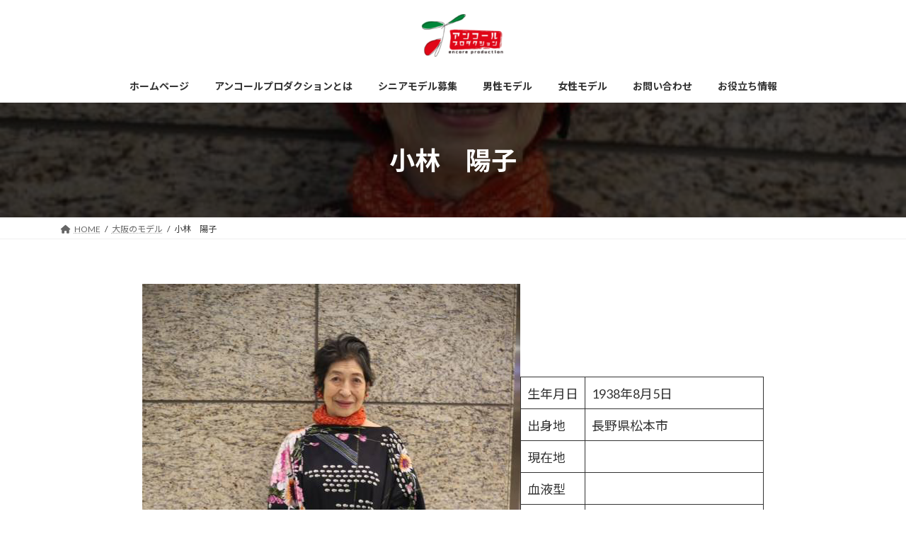

--- FILE ---
content_type: text/html; charset=UTF-8
request_url: https://encore100.com/yoko_kobayashi/
body_size: 18972
content:
<!DOCTYPE html>
<html lang="ja">
<head>
<meta charset="utf-8">
<meta http-equiv="X-UA-Compatible" content="IE=edge">
<meta name="viewport" content="width=device-width, initial-scale=1">

<title>小林　陽子 | アンコールプロダクション</title>
<meta name='robots' content='max-image-preview:large' />
<link rel='dns-prefetch' href='//www.googletagmanager.com' />
<link rel="alternate" type="application/rss+xml" title="アンコールプロダクション &raquo; フィード" href="https://encore100.com/feed/" />
<link rel="alternate" type="application/rss+xml" title="アンコールプロダクション &raquo; コメントフィード" href="https://encore100.com/comments/feed/" />
<link rel="alternate" type="application/rss+xml" title="アンコールプロダクション &raquo; 小林　陽子 のコメントのフィード" href="https://encore100.com/yoko_kobayashi/feed/" />
<meta name="description" content="生年月日1938年8月5日出身地長野県松本市現在地血液型身長147㎝サイズ靴サイズ24cm趣味映画鑑賞、立体バラ折り、歌特技資格ブログSNS生年月日1938年8月5日出身地長野県松本市現在地血液型身長147㎝サイズ靴サイズ24cm趣味映画鑑賞、立体バラ折り、歌特技資格ブログSNS活動・出演歴○○放送番組名番組名CM会社" /><script type="text/javascript">
window._wpemojiSettings = {"baseUrl":"https:\/\/s.w.org\/images\/core\/emoji\/14.0.0\/72x72\/","ext":".png","svgUrl":"https:\/\/s.w.org\/images\/core\/emoji\/14.0.0\/svg\/","svgExt":".svg","source":{"concatemoji":"https:\/\/encore100.com\/wp-includes\/js\/wp-emoji-release.min.js?ver=6.3.7"}};
/*! This file is auto-generated */
!function(i,n){var o,s,e;function c(e){try{var t={supportTests:e,timestamp:(new Date).valueOf()};sessionStorage.setItem(o,JSON.stringify(t))}catch(e){}}function p(e,t,n){e.clearRect(0,0,e.canvas.width,e.canvas.height),e.fillText(t,0,0);var t=new Uint32Array(e.getImageData(0,0,e.canvas.width,e.canvas.height).data),r=(e.clearRect(0,0,e.canvas.width,e.canvas.height),e.fillText(n,0,0),new Uint32Array(e.getImageData(0,0,e.canvas.width,e.canvas.height).data));return t.every(function(e,t){return e===r[t]})}function u(e,t,n){switch(t){case"flag":return n(e,"\ud83c\udff3\ufe0f\u200d\u26a7\ufe0f","\ud83c\udff3\ufe0f\u200b\u26a7\ufe0f")?!1:!n(e,"\ud83c\uddfa\ud83c\uddf3","\ud83c\uddfa\u200b\ud83c\uddf3")&&!n(e,"\ud83c\udff4\udb40\udc67\udb40\udc62\udb40\udc65\udb40\udc6e\udb40\udc67\udb40\udc7f","\ud83c\udff4\u200b\udb40\udc67\u200b\udb40\udc62\u200b\udb40\udc65\u200b\udb40\udc6e\u200b\udb40\udc67\u200b\udb40\udc7f");case"emoji":return!n(e,"\ud83e\udef1\ud83c\udffb\u200d\ud83e\udef2\ud83c\udfff","\ud83e\udef1\ud83c\udffb\u200b\ud83e\udef2\ud83c\udfff")}return!1}function f(e,t,n){var r="undefined"!=typeof WorkerGlobalScope&&self instanceof WorkerGlobalScope?new OffscreenCanvas(300,150):i.createElement("canvas"),a=r.getContext("2d",{willReadFrequently:!0}),o=(a.textBaseline="top",a.font="600 32px Arial",{});return e.forEach(function(e){o[e]=t(a,e,n)}),o}function t(e){var t=i.createElement("script");t.src=e,t.defer=!0,i.head.appendChild(t)}"undefined"!=typeof Promise&&(o="wpEmojiSettingsSupports",s=["flag","emoji"],n.supports={everything:!0,everythingExceptFlag:!0},e=new Promise(function(e){i.addEventListener("DOMContentLoaded",e,{once:!0})}),new Promise(function(t){var n=function(){try{var e=JSON.parse(sessionStorage.getItem(o));if("object"==typeof e&&"number"==typeof e.timestamp&&(new Date).valueOf()<e.timestamp+604800&&"object"==typeof e.supportTests)return e.supportTests}catch(e){}return null}();if(!n){if("undefined"!=typeof Worker&&"undefined"!=typeof OffscreenCanvas&&"undefined"!=typeof URL&&URL.createObjectURL&&"undefined"!=typeof Blob)try{var e="postMessage("+f.toString()+"("+[JSON.stringify(s),u.toString(),p.toString()].join(",")+"));",r=new Blob([e],{type:"text/javascript"}),a=new Worker(URL.createObjectURL(r),{name:"wpTestEmojiSupports"});return void(a.onmessage=function(e){c(n=e.data),a.terminate(),t(n)})}catch(e){}c(n=f(s,u,p))}t(n)}).then(function(e){for(var t in e)n.supports[t]=e[t],n.supports.everything=n.supports.everything&&n.supports[t],"flag"!==t&&(n.supports.everythingExceptFlag=n.supports.everythingExceptFlag&&n.supports[t]);n.supports.everythingExceptFlag=n.supports.everythingExceptFlag&&!n.supports.flag,n.DOMReady=!1,n.readyCallback=function(){n.DOMReady=!0}}).then(function(){return e}).then(function(){var e;n.supports.everything||(n.readyCallback(),(e=n.source||{}).concatemoji?t(e.concatemoji):e.wpemoji&&e.twemoji&&(t(e.twemoji),t(e.wpemoji)))}))}((window,document),window._wpemojiSettings);
</script>
<style type="text/css">
img.wp-smiley,
img.emoji {
	display: inline !important;
	border: none !important;
	box-shadow: none !important;
	height: 1em !important;
	width: 1em !important;
	margin: 0 0.07em !important;
	vertical-align: -0.1em !important;
	background: none !important;
	padding: 0 !important;
}
</style>
	<link rel='stylesheet' id='vkExUnit_common_style-css' href='https://encore100.com/wp-content/plugins/vk-all-in-one-expansion-unit/assets/css/vkExUnit_style.css?ver=9.97.1.1' type='text/css' media='all' />
<style id='vkExUnit_common_style-inline-css' type='text/css'>
.veu_promotion-alert__content--text { border: 1px solid rgba(0,0,0,0.125); padding: 0.5em 1em; border-radius: var(--vk-size-radius); margin-bottom: var(--vk-margin-block-bottom); font-size: 0.875rem; } /* Alert Content部分に段落タグを入れた場合に最後の段落の余白を0にする */ .veu_promotion-alert__content--text p:last-of-type{ margin-bottom:0; margin-top: 0; }
:root {--ver_page_top_button_url:url(https://encore100.com/wp-content/plugins/vk-all-in-one-expansion-unit/assets/images/to-top-btn-icon.svg);}@font-face {font-weight: normal;font-style: normal;font-family: "vk_sns";src: url("https://encore100.com/wp-content/plugins/vk-all-in-one-expansion-unit/inc/sns/icons/fonts/vk_sns.eot?-bq20cj");src: url("https://encore100.com/wp-content/plugins/vk-all-in-one-expansion-unit/inc/sns/icons/fonts/vk_sns.eot?#iefix-bq20cj") format("embedded-opentype"),url("https://encore100.com/wp-content/plugins/vk-all-in-one-expansion-unit/inc/sns/icons/fonts/vk_sns.woff?-bq20cj") format("woff"),url("https://encore100.com/wp-content/plugins/vk-all-in-one-expansion-unit/inc/sns/icons/fonts/vk_sns.ttf?-bq20cj") format("truetype"),url("https://encore100.com/wp-content/plugins/vk-all-in-one-expansion-unit/inc/sns/icons/fonts/vk_sns.svg?-bq20cj#vk_sns") format("svg");}
</style>
<link rel='stylesheet' id='wp-block-library-css' href='https://encore100.com/wp-includes/css/dist/block-library/style.min.css?ver=6.3.7' type='text/css' media='all' />
<style id='wp-block-library-inline-css' type='text/css'>
.vk-cols--reverse{flex-direction:row-reverse}.vk-cols--hasbtn{margin-bottom:0}.vk-cols--hasbtn>.row>.vk_gridColumn_item,.vk-cols--hasbtn>.wp-block-column{position:relative;padding-bottom:3em}.vk-cols--hasbtn>.row>.vk_gridColumn_item>.wp-block-buttons,.vk-cols--hasbtn>.row>.vk_gridColumn_item>.vk_button,.vk-cols--hasbtn>.wp-block-column>.wp-block-buttons,.vk-cols--hasbtn>.wp-block-column>.vk_button{position:absolute;bottom:0;width:100%}.vk-cols--fit.wp-block-columns{gap:0}.vk-cols--fit.wp-block-columns,.vk-cols--fit.wp-block-columns:not(.is-not-stacked-on-mobile){margin-top:0;margin-bottom:0;justify-content:space-between}.vk-cols--fit.wp-block-columns>.wp-block-column *:last-child,.vk-cols--fit.wp-block-columns:not(.is-not-stacked-on-mobile)>.wp-block-column *:last-child{margin-bottom:0}.vk-cols--fit.wp-block-columns>.wp-block-column>.wp-block-cover,.vk-cols--fit.wp-block-columns:not(.is-not-stacked-on-mobile)>.wp-block-column>.wp-block-cover{margin-top:0}.vk-cols--fit.wp-block-columns.has-background,.vk-cols--fit.wp-block-columns:not(.is-not-stacked-on-mobile).has-background{padding:0}@media(max-width: 599px){.vk-cols--fit.wp-block-columns:not(.has-background)>.wp-block-column:not(.has-background),.vk-cols--fit.wp-block-columns:not(.is-not-stacked-on-mobile):not(.has-background)>.wp-block-column:not(.has-background){padding-left:0 !important;padding-right:0 !important}}@media(min-width: 782px){.vk-cols--fit.wp-block-columns .block-editor-block-list__block.wp-block-column:not(:first-child),.vk-cols--fit.wp-block-columns>.wp-block-column:not(:first-child),.vk-cols--fit.wp-block-columns:not(.is-not-stacked-on-mobile) .block-editor-block-list__block.wp-block-column:not(:first-child),.vk-cols--fit.wp-block-columns:not(.is-not-stacked-on-mobile)>.wp-block-column:not(:first-child){margin-left:0}}@media(min-width: 600px)and (max-width: 781px){.vk-cols--fit.wp-block-columns .wp-block-column:nth-child(2n),.vk-cols--fit.wp-block-columns:not(.is-not-stacked-on-mobile) .wp-block-column:nth-child(2n){margin-left:0}.vk-cols--fit.wp-block-columns .wp-block-column:not(:only-child),.vk-cols--fit.wp-block-columns:not(.is-not-stacked-on-mobile) .wp-block-column:not(:only-child){flex-basis:50% !important}}.vk-cols--fit--gap1.wp-block-columns{gap:1px}@media(min-width: 600px)and (max-width: 781px){.vk-cols--fit--gap1.wp-block-columns .wp-block-column:not(:only-child){flex-basis:calc(50% - 1px) !important}}.vk-cols--fit.vk-cols--grid>.block-editor-block-list__block,.vk-cols--fit.vk-cols--grid>.wp-block-column,.vk-cols--fit.vk-cols--grid:not(.is-not-stacked-on-mobile)>.block-editor-block-list__block,.vk-cols--fit.vk-cols--grid:not(.is-not-stacked-on-mobile)>.wp-block-column{flex-basis:50%;box-sizing:border-box}@media(max-width: 599px){.vk-cols--fit.vk-cols--grid.vk-cols--grid--alignfull>.wp-block-column:nth-child(2)>.wp-block-cover,.vk-cols--fit.vk-cols--grid:not(.is-not-stacked-on-mobile).vk-cols--grid--alignfull>.wp-block-column:nth-child(2)>.wp-block-cover{width:100vw;margin-right:calc((100% - 100vw)/2);margin-left:calc((100% - 100vw)/2)}}@media(min-width: 600px){.vk-cols--fit.vk-cols--grid.vk-cols--grid--alignfull>.wp-block-column:nth-child(2)>.wp-block-cover,.vk-cols--fit.vk-cols--grid:not(.is-not-stacked-on-mobile).vk-cols--grid--alignfull>.wp-block-column:nth-child(2)>.wp-block-cover{margin-right:calc(100% - 50vw);width:50vw}}@media(min-width: 600px){.vk-cols--fit.vk-cols--grid.vk-cols--grid--alignfull.vk-cols--reverse>.wp-block-column,.vk-cols--fit.vk-cols--grid:not(.is-not-stacked-on-mobile).vk-cols--grid--alignfull.vk-cols--reverse>.wp-block-column{margin-left:0;margin-right:0}.vk-cols--fit.vk-cols--grid.vk-cols--grid--alignfull.vk-cols--reverse>.wp-block-column:nth-child(2)>.wp-block-cover,.vk-cols--fit.vk-cols--grid:not(.is-not-stacked-on-mobile).vk-cols--grid--alignfull.vk-cols--reverse>.wp-block-column:nth-child(2)>.wp-block-cover{margin-left:calc(100% - 50vw)}}.vk-cols--menu h2,.vk-cols--menu h3,.vk-cols--menu h4,.vk-cols--menu h5{margin-bottom:.2em;text-shadow:#000 0 0 10px}.vk-cols--menu h2:first-child,.vk-cols--menu h3:first-child,.vk-cols--menu h4:first-child,.vk-cols--menu h5:first-child{margin-top:0}.vk-cols--menu p{margin-bottom:1rem;text-shadow:#000 0 0 10px}.vk-cols--menu .wp-block-cover__inner-container:last-child{margin-bottom:0}.vk-cols--fitbnrs .wp-block-column .wp-block-cover:hover img{filter:unset}.vk-cols--fitbnrs .wp-block-column .wp-block-cover:hover{background-color:unset}.vk-cols--fitbnrs .wp-block-column .wp-block-cover:hover .wp-block-cover__image-background{filter:unset !important}.vk-cols--fitbnrs .wp-block-cover__inner-container{position:absolute;height:100%;width:100%}.vk-cols--fitbnrs .vk_button{height:100%;margin:0}.vk-cols--fitbnrs .vk_button .vk_button_btn,.vk-cols--fitbnrs .vk_button .btn{height:100%;width:100%;border:none;box-shadow:none;background-color:unset !important;transition:unset}.vk-cols--fitbnrs .vk_button .vk_button_btn:hover,.vk-cols--fitbnrs .vk_button .btn:hover{transition:unset}.vk-cols--fitbnrs .vk_button .vk_button_btn:after,.vk-cols--fitbnrs .vk_button .btn:after{border:none}.vk-cols--fitbnrs .vk_button .vk_button_link_txt{width:100%;position:absolute;top:50%;left:50%;transform:translateY(-50%) translateX(-50%);font-size:2rem;text-shadow:#000 0 0 10px}.vk-cols--fitbnrs .vk_button .vk_button_link_subCaption{width:100%;position:absolute;top:calc(50% + 2.2em);left:50%;transform:translateY(-50%) translateX(-50%);text-shadow:#000 0 0 10px}@media(min-width: 992px){.vk-cols--media.wp-block-columns{gap:3rem}}.vk-fit-map figure{margin-bottom:0}.vk-fit-map iframe{position:relative;margin-bottom:0;display:block;max-height:400px;width:100vw}.vk-fit-map:is(.alignfull,.alignwide) div{max-width:100%}.vk-table--th--width25 :where(tr>*:first-child){width:25%}.vk-table--th--width30 :where(tr>*:first-child){width:30%}.vk-table--th--width35 :where(tr>*:first-child){width:35%}.vk-table--th--width40 :where(tr>*:first-child){width:40%}.vk-table--th--bg-bright :where(tr>*:first-child){background-color:var(--wp--preset--color--bg-secondary, rgba(0, 0, 0, 0.05))}@media(max-width: 599px){.vk-table--mobile-block :is(th,td){width:100%;display:block}.vk-table--mobile-block.wp-block-table table :is(th,td){border-top:none}}.vk-table--width--th25 :where(tr>*:first-child){width:25%}.vk-table--width--th30 :where(tr>*:first-child){width:30%}.vk-table--width--th35 :where(tr>*:first-child){width:35%}.vk-table--width--th40 :where(tr>*:first-child){width:40%}.no-margin{margin:0}@media(max-width: 599px){.wp-block-image.vk-aligncenter--mobile>.alignright{float:none;margin-left:auto;margin-right:auto}.vk-no-padding-horizontal--mobile{padding-left:0 !important;padding-right:0 !important}}
/* VK Color Palettes */:root{ --wp--preset--color--vk-color-primary:#008639}/* --vk-color-primary is deprecated. */:root{ --vk-color-primary: var(--wp--preset--color--vk-color-primary);}:root{ --wp--preset--color--vk-color-primary-dark:#006b2d}/* --vk-color-primary-dark is deprecated. */:root{ --vk-color-primary-dark: var(--wp--preset--color--vk-color-primary-dark);}:root{ --wp--preset--color--vk-color-primary-vivid:#00933e}/* --vk-color-primary-vivid is deprecated. */:root{ --vk-color-primary-vivid: var(--wp--preset--color--vk-color-primary-vivid);}
</style>
<style id='classic-theme-styles-inline-css' type='text/css'>
/*! This file is auto-generated */
.wp-block-button__link{color:#fff;background-color:#32373c;border-radius:9999px;box-shadow:none;text-decoration:none;padding:calc(.667em + 2px) calc(1.333em + 2px);font-size:1.125em}.wp-block-file__button{background:#32373c;color:#fff;text-decoration:none}
</style>
<style id='global-styles-inline-css' type='text/css'>
body{--wp--preset--color--black: #000000;--wp--preset--color--cyan-bluish-gray: #abb8c3;--wp--preset--color--white: #ffffff;--wp--preset--color--pale-pink: #f78da7;--wp--preset--color--vivid-red: #cf2e2e;--wp--preset--color--luminous-vivid-orange: #ff6900;--wp--preset--color--luminous-vivid-amber: #fcb900;--wp--preset--color--light-green-cyan: #7bdcb5;--wp--preset--color--vivid-green-cyan: #00d084;--wp--preset--color--pale-cyan-blue: #8ed1fc;--wp--preset--color--vivid-cyan-blue: #0693e3;--wp--preset--color--vivid-purple: #9b51e0;--wp--preset--color--vk-color-primary: #008639;--wp--preset--color--vk-color-primary-dark: #006b2d;--wp--preset--color--vk-color-primary-vivid: #00933e;--wp--preset--gradient--vivid-cyan-blue-to-vivid-purple: linear-gradient(135deg,rgba(6,147,227,1) 0%,rgb(155,81,224) 100%);--wp--preset--gradient--light-green-cyan-to-vivid-green-cyan: linear-gradient(135deg,rgb(122,220,180) 0%,rgb(0,208,130) 100%);--wp--preset--gradient--luminous-vivid-amber-to-luminous-vivid-orange: linear-gradient(135deg,rgba(252,185,0,1) 0%,rgba(255,105,0,1) 100%);--wp--preset--gradient--luminous-vivid-orange-to-vivid-red: linear-gradient(135deg,rgba(255,105,0,1) 0%,rgb(207,46,46) 100%);--wp--preset--gradient--very-light-gray-to-cyan-bluish-gray: linear-gradient(135deg,rgb(238,238,238) 0%,rgb(169,184,195) 100%);--wp--preset--gradient--cool-to-warm-spectrum: linear-gradient(135deg,rgb(74,234,220) 0%,rgb(151,120,209) 20%,rgb(207,42,186) 40%,rgb(238,44,130) 60%,rgb(251,105,98) 80%,rgb(254,248,76) 100%);--wp--preset--gradient--blush-light-purple: linear-gradient(135deg,rgb(255,206,236) 0%,rgb(152,150,240) 100%);--wp--preset--gradient--blush-bordeaux: linear-gradient(135deg,rgb(254,205,165) 0%,rgb(254,45,45) 50%,rgb(107,0,62) 100%);--wp--preset--gradient--luminous-dusk: linear-gradient(135deg,rgb(255,203,112) 0%,rgb(199,81,192) 50%,rgb(65,88,208) 100%);--wp--preset--gradient--pale-ocean: linear-gradient(135deg,rgb(255,245,203) 0%,rgb(182,227,212) 50%,rgb(51,167,181) 100%);--wp--preset--gradient--electric-grass: linear-gradient(135deg,rgb(202,248,128) 0%,rgb(113,206,126) 100%);--wp--preset--gradient--midnight: linear-gradient(135deg,rgb(2,3,129) 0%,rgb(40,116,252) 100%);--wp--preset--gradient--vivid-green-cyan-to-vivid-cyan-blue: linear-gradient(135deg,rgba(0,208,132,1) 0%,rgba(6,147,227,1) 100%);--wp--preset--font-size--small: 14px;--wp--preset--font-size--medium: 20px;--wp--preset--font-size--large: 24px;--wp--preset--font-size--x-large: 42px;--wp--preset--font-size--regular: 16px;--wp--preset--font-size--huge: 36px;--wp--preset--spacing--20: 0.44rem;--wp--preset--spacing--30: 0.67rem;--wp--preset--spacing--40: 1rem;--wp--preset--spacing--50: 1.5rem;--wp--preset--spacing--60: 2.25rem;--wp--preset--spacing--70: 3.38rem;--wp--preset--spacing--80: 5.06rem;--wp--preset--shadow--natural: 6px 6px 9px rgba(0, 0, 0, 0.2);--wp--preset--shadow--deep: 12px 12px 50px rgba(0, 0, 0, 0.4);--wp--preset--shadow--sharp: 6px 6px 0px rgba(0, 0, 0, 0.2);--wp--preset--shadow--outlined: 6px 6px 0px -3px rgba(255, 255, 255, 1), 6px 6px rgba(0, 0, 0, 1);--wp--preset--shadow--crisp: 6px 6px 0px rgba(0, 0, 0, 1);}:where(.is-layout-flex){gap: 0.5em;}:where(.is-layout-grid){gap: 0.5em;}body .is-layout-flow > .alignleft{float: left;margin-inline-start: 0;margin-inline-end: 2em;}body .is-layout-flow > .alignright{float: right;margin-inline-start: 2em;margin-inline-end: 0;}body .is-layout-flow > .aligncenter{margin-left: auto !important;margin-right: auto !important;}body .is-layout-constrained > .alignleft{float: left;margin-inline-start: 0;margin-inline-end: 2em;}body .is-layout-constrained > .alignright{float: right;margin-inline-start: 2em;margin-inline-end: 0;}body .is-layout-constrained > .aligncenter{margin-left: auto !important;margin-right: auto !important;}body .is-layout-constrained > :where(:not(.alignleft):not(.alignright):not(.alignfull)){max-width: var(--wp--style--global--content-size);margin-left: auto !important;margin-right: auto !important;}body .is-layout-constrained > .alignwide{max-width: var(--wp--style--global--wide-size);}body .is-layout-flex{display: flex;}body .is-layout-flex{flex-wrap: wrap;align-items: center;}body .is-layout-flex > *{margin: 0;}body .is-layout-grid{display: grid;}body .is-layout-grid > *{margin: 0;}:where(.wp-block-columns.is-layout-flex){gap: 2em;}:where(.wp-block-columns.is-layout-grid){gap: 2em;}:where(.wp-block-post-template.is-layout-flex){gap: 1.25em;}:where(.wp-block-post-template.is-layout-grid){gap: 1.25em;}.has-black-color{color: var(--wp--preset--color--black) !important;}.has-cyan-bluish-gray-color{color: var(--wp--preset--color--cyan-bluish-gray) !important;}.has-white-color{color: var(--wp--preset--color--white) !important;}.has-pale-pink-color{color: var(--wp--preset--color--pale-pink) !important;}.has-vivid-red-color{color: var(--wp--preset--color--vivid-red) !important;}.has-luminous-vivid-orange-color{color: var(--wp--preset--color--luminous-vivid-orange) !important;}.has-luminous-vivid-amber-color{color: var(--wp--preset--color--luminous-vivid-amber) !important;}.has-light-green-cyan-color{color: var(--wp--preset--color--light-green-cyan) !important;}.has-vivid-green-cyan-color{color: var(--wp--preset--color--vivid-green-cyan) !important;}.has-pale-cyan-blue-color{color: var(--wp--preset--color--pale-cyan-blue) !important;}.has-vivid-cyan-blue-color{color: var(--wp--preset--color--vivid-cyan-blue) !important;}.has-vivid-purple-color{color: var(--wp--preset--color--vivid-purple) !important;}.has-vk-color-primary-color{color: var(--wp--preset--color--vk-color-primary) !important;}.has-vk-color-primary-dark-color{color: var(--wp--preset--color--vk-color-primary-dark) !important;}.has-vk-color-primary-vivid-color{color: var(--wp--preset--color--vk-color-primary-vivid) !important;}.has-black-background-color{background-color: var(--wp--preset--color--black) !important;}.has-cyan-bluish-gray-background-color{background-color: var(--wp--preset--color--cyan-bluish-gray) !important;}.has-white-background-color{background-color: var(--wp--preset--color--white) !important;}.has-pale-pink-background-color{background-color: var(--wp--preset--color--pale-pink) !important;}.has-vivid-red-background-color{background-color: var(--wp--preset--color--vivid-red) !important;}.has-luminous-vivid-orange-background-color{background-color: var(--wp--preset--color--luminous-vivid-orange) !important;}.has-luminous-vivid-amber-background-color{background-color: var(--wp--preset--color--luminous-vivid-amber) !important;}.has-light-green-cyan-background-color{background-color: var(--wp--preset--color--light-green-cyan) !important;}.has-vivid-green-cyan-background-color{background-color: var(--wp--preset--color--vivid-green-cyan) !important;}.has-pale-cyan-blue-background-color{background-color: var(--wp--preset--color--pale-cyan-blue) !important;}.has-vivid-cyan-blue-background-color{background-color: var(--wp--preset--color--vivid-cyan-blue) !important;}.has-vivid-purple-background-color{background-color: var(--wp--preset--color--vivid-purple) !important;}.has-vk-color-primary-background-color{background-color: var(--wp--preset--color--vk-color-primary) !important;}.has-vk-color-primary-dark-background-color{background-color: var(--wp--preset--color--vk-color-primary-dark) !important;}.has-vk-color-primary-vivid-background-color{background-color: var(--wp--preset--color--vk-color-primary-vivid) !important;}.has-black-border-color{border-color: var(--wp--preset--color--black) !important;}.has-cyan-bluish-gray-border-color{border-color: var(--wp--preset--color--cyan-bluish-gray) !important;}.has-white-border-color{border-color: var(--wp--preset--color--white) !important;}.has-pale-pink-border-color{border-color: var(--wp--preset--color--pale-pink) !important;}.has-vivid-red-border-color{border-color: var(--wp--preset--color--vivid-red) !important;}.has-luminous-vivid-orange-border-color{border-color: var(--wp--preset--color--luminous-vivid-orange) !important;}.has-luminous-vivid-amber-border-color{border-color: var(--wp--preset--color--luminous-vivid-amber) !important;}.has-light-green-cyan-border-color{border-color: var(--wp--preset--color--light-green-cyan) !important;}.has-vivid-green-cyan-border-color{border-color: var(--wp--preset--color--vivid-green-cyan) !important;}.has-pale-cyan-blue-border-color{border-color: var(--wp--preset--color--pale-cyan-blue) !important;}.has-vivid-cyan-blue-border-color{border-color: var(--wp--preset--color--vivid-cyan-blue) !important;}.has-vivid-purple-border-color{border-color: var(--wp--preset--color--vivid-purple) !important;}.has-vk-color-primary-border-color{border-color: var(--wp--preset--color--vk-color-primary) !important;}.has-vk-color-primary-dark-border-color{border-color: var(--wp--preset--color--vk-color-primary-dark) !important;}.has-vk-color-primary-vivid-border-color{border-color: var(--wp--preset--color--vk-color-primary-vivid) !important;}.has-vivid-cyan-blue-to-vivid-purple-gradient-background{background: var(--wp--preset--gradient--vivid-cyan-blue-to-vivid-purple) !important;}.has-light-green-cyan-to-vivid-green-cyan-gradient-background{background: var(--wp--preset--gradient--light-green-cyan-to-vivid-green-cyan) !important;}.has-luminous-vivid-amber-to-luminous-vivid-orange-gradient-background{background: var(--wp--preset--gradient--luminous-vivid-amber-to-luminous-vivid-orange) !important;}.has-luminous-vivid-orange-to-vivid-red-gradient-background{background: var(--wp--preset--gradient--luminous-vivid-orange-to-vivid-red) !important;}.has-very-light-gray-to-cyan-bluish-gray-gradient-background{background: var(--wp--preset--gradient--very-light-gray-to-cyan-bluish-gray) !important;}.has-cool-to-warm-spectrum-gradient-background{background: var(--wp--preset--gradient--cool-to-warm-spectrum) !important;}.has-blush-light-purple-gradient-background{background: var(--wp--preset--gradient--blush-light-purple) !important;}.has-blush-bordeaux-gradient-background{background: var(--wp--preset--gradient--blush-bordeaux) !important;}.has-luminous-dusk-gradient-background{background: var(--wp--preset--gradient--luminous-dusk) !important;}.has-pale-ocean-gradient-background{background: var(--wp--preset--gradient--pale-ocean) !important;}.has-electric-grass-gradient-background{background: var(--wp--preset--gradient--electric-grass) !important;}.has-midnight-gradient-background{background: var(--wp--preset--gradient--midnight) !important;}.has-small-font-size{font-size: var(--wp--preset--font-size--small) !important;}.has-medium-font-size{font-size: var(--wp--preset--font-size--medium) !important;}.has-large-font-size{font-size: var(--wp--preset--font-size--large) !important;}.has-x-large-font-size{font-size: var(--wp--preset--font-size--x-large) !important;}
.wp-block-navigation a:where(:not(.wp-element-button)){color: inherit;}
:where(.wp-block-post-template.is-layout-flex){gap: 1.25em;}:where(.wp-block-post-template.is-layout-grid){gap: 1.25em;}
:where(.wp-block-columns.is-layout-flex){gap: 2em;}:where(.wp-block-columns.is-layout-grid){gap: 2em;}
.wp-block-pullquote{font-size: 1.5em;line-height: 1.6;}
</style>
<link rel='stylesheet' id='contact-form-7-css' href='https://encore100.com/wp-content/plugins/contact-form-7/includes/css/styles.css?ver=5.9.8' type='text/css' media='all' />
<link rel='stylesheet' id='veu-cta-css' href='https://encore100.com/wp-content/plugins/vk-all-in-one-expansion-unit/inc/call-to-action/package/assets/css/style.css?ver=9.97.1.1' type='text/css' media='all' />
<link rel='stylesheet' id='vk-swiper-style-css' href='https://encore100.com/wp-content/plugins/vk-blocks-pro/inc/vk-swiper/package/assets/css/swiper-bundle.min.css?ver=6.8.0' type='text/css' media='all' />
<link rel='stylesheet' id='lightning-common-style-css' href='https://encore100.com/wp-content/themes/lightning/_g3/assets/css/style.css?ver=15.21.1' type='text/css' media='all' />
<style id='lightning-common-style-inline-css' type='text/css'>
/* Lightning */:root {--vk-color-primary:#008639;--vk-color-primary-dark:#006b2d;--vk-color-primary-vivid:#00933e;--g_nav_main_acc_icon_open_url:url(https://encore100.com/wp-content/themes/lightning/_g3/inc/vk-mobile-nav/package/images/vk-menu-acc-icon-open-black.svg);--g_nav_main_acc_icon_close_url: url(https://encore100.com/wp-content/themes/lightning/_g3/inc/vk-mobile-nav/package/images/vk-menu-close-black.svg);--g_nav_sub_acc_icon_open_url: url(https://encore100.com/wp-content/themes/lightning/_g3/inc/vk-mobile-nav/package/images/vk-menu-acc-icon-open-white.svg);--g_nav_sub_acc_icon_close_url: url(https://encore100.com/wp-content/themes/lightning/_g3/inc/vk-mobile-nav/package/images/vk-menu-close-white.svg);}
:root{--swiper-navigation-color: #fff;}
html{scroll-padding-top:var(--vk-size-admin-bar);}
:root {--vk-size-text: 18px;}.main-section {}
/* vk-mobile-nav */:root {--vk-mobile-nav-menu-btn-bg-src: url("https://encore100.com/wp-content/themes/lightning/_g3/inc/vk-mobile-nav/package/images/vk-menu-btn-black.svg");--vk-mobile-nav-menu-btn-close-bg-src: url("https://encore100.com/wp-content/themes/lightning/_g3/inc/vk-mobile-nav/package/images/vk-menu-close-black.svg");--vk-menu-acc-icon-open-black-bg-src: url("https://encore100.com/wp-content/themes/lightning/_g3/inc/vk-mobile-nav/package/images/vk-menu-acc-icon-open-black.svg");--vk-menu-acc-icon-open-white-bg-src: url("https://encore100.com/wp-content/themes/lightning/_g3/inc/vk-mobile-nav/package/images/vk-menu-acc-icon-open-white.svg");--vk-menu-acc-icon-close-black-bg-src: url("https://encore100.com/wp-content/themes/lightning/_g3/inc/vk-mobile-nav/package/images/vk-menu-close-black.svg");--vk-menu-acc-icon-close-white-bg-src: url("https://encore100.com/wp-content/themes/lightning/_g3/inc/vk-mobile-nav/package/images/vk-menu-close-white.svg");}
</style>
<link rel='stylesheet' id='lightning-design-style-css' href='https://encore100.com/wp-content/themes/lightning/_g3/design-skin/origin3/css/style.css?ver=15.21.1' type='text/css' media='all' />
<style id='lightning-design-style-inline-css' type='text/css'>
.tagcloud a:before { font-family: "Font Awesome 5 Free";content: "\f02b";font-weight: bold; }
/* Pro Title Design */ h2,.main-section .cart_totals h2,h2.main-section-title { color:var(--vk-color-text-body);background-color:unset;position: relative;border:none;padding:unset;margin-left: auto;margin-right: auto;border-radius:unset;outline: unset;outline-offset: unset;box-shadow: unset;content:none;overflow: unset;padding: 0.6em 0 0.55em;margin-bottom:var(--vk-margin-headding-bottom);border-bottom: solid 1px var(--vk-color-primary);}h2 a,.main-section .cart_totals h2 a,h2.main-section-title a { color:var(--vk-color-text-body);}h2::before,.main-section .cart_totals h2::before,h2.main-section-title::before { color:var(--vk-color-text-body);background-color:unset;position: relative;border:none;padding:unset;margin-left: auto;margin-right: auto;border-radius:unset;outline: unset;outline-offset: unset;box-shadow: unset;content:none;overflow: unset;}h2::after,.main-section .cart_totals h2::after,h2.main-section-title::after { color:var(--vk-color-text-body);background-color:unset;position: relative;border:none;padding:unset;margin-left: auto;margin-right: auto;border-radius:unset;outline: unset;outline-offset: unset;box-shadow: unset;content:none;overflow: unset;}
.vk-campaign-text{background:#eab010;color:#fff;}.vk-campaign-text_btn,.vk-campaign-text_btn:link,.vk-campaign-text_btn:visited,.vk-campaign-text_btn:focus,.vk-campaign-text_btn:active{background:#fff;color:#4c4c4c;}a.vk-campaign-text_btn:hover{background:#eab010;color:#fff;}.vk-campaign-text_link,.vk-campaign-text_link:link,.vk-campaign-text_link:hover,.vk-campaign-text_link:visited,.vk-campaign-text_link:active,.vk-campaign-text_link:focus{color:#fff;}
/* page header */:root{--vk-page-header-url : url(https://encore100.com/wp-content/uploads/2023/02/72005-edited.jpg);}@media ( max-width:575.98px ){:root{--vk-page-header-url : url(https://encore100.com/wp-content/uploads/2023/02/72005-edited.jpg);}}.page-header{ position:relative;color:#fff;background: var(--vk-page-header-url, url(https://encore100.com/wp-content/uploads/2023/02/72005-edited.jpg) ) no-repeat 50% center;background-size: cover;min-height:9rem;}.page-header::before{content:"";position:absolute;top:0;left:0;background-color:#000;opacity:0.7;width:100%;height:100%;}
</style>
<link rel='stylesheet' id='vk-blog-card-css' href='https://encore100.com/wp-content/themes/lightning/_g3/inc/vk-wp-oembed-blog-card/package/css/blog-card.css?ver=6.3.7' type='text/css' media='all' />
<link rel='stylesheet' id='vk-blocks-build-css-css' href='https://encore100.com/wp-content/plugins/vk-blocks-pro/build/block-build.css?ver=1.50.0.0' type='text/css' media='all' />
<style id='vk-blocks-build-css-inline-css' type='text/css'>
:root {--vk_flow-arrow: url(https://encore100.com/wp-content/plugins/vk-blocks-pro/inc/vk-blocks/images/arrow_bottom.svg);--vk_image-mask-wave01: url(https://encore100.com/wp-content/plugins/vk-blocks-pro/inc/vk-blocks/images/wave01.svg);--vk_image-mask-wave02: url(https://encore100.com/wp-content/plugins/vk-blocks-pro/inc/vk-blocks/images/wave02.svg);--vk_image-mask-wave03: url(https://encore100.com/wp-content/plugins/vk-blocks-pro/inc/vk-blocks/images/wave03.svg);--vk_image-mask-wave04: url(https://encore100.com/wp-content/plugins/vk-blocks-pro/inc/vk-blocks/images/wave04.svg);}

	:root {

		--vk-balloon-border-width:1px;

		--vk-balloon-speech-offset:-12px;
	}
	
</style>
<link rel='stylesheet' id='lightning-theme-style-css' href='https://encore100.com/wp-content/themes/lightning/style.css?ver=15.21.1' type='text/css' media='all' />
<link rel='stylesheet' id='vk-font-awesome-css' href='https://encore100.com/wp-content/themes/lightning/vendor/vektor-inc/font-awesome-versions/src/versions/6/css/all.min.css?ver=6.4.2' type='text/css' media='all' />
<link rel='stylesheet' id='vk-header-top-css' href='https://encore100.com/wp-content/plugins/lightning-g3-pro-unit/inc/header-top/package/css/header-top.css?ver=0.1.0' type='text/css' media='all' />
<style id='vk-header-top-inline-css' type='text/css'>
/* Header Top */
</style>
<link rel='stylesheet' id='vk-header-layout-css' href='https://encore100.com/wp-content/plugins/lightning-g3-pro-unit/inc/header-layout/package//css/header-layout.css?ver=0.1.1' type='text/css' media='all' />
<style id='vk-header-layout-inline-css' type='text/css'>
/* Header Layout */:root {--vk-header-logo-url:url(https://encore100.com/wp-content/uploads/2021/09/logo-e1601065143312.png);}
</style>
<link rel='stylesheet' id='vk-campaign-text-css' href='https://encore100.com/wp-content/plugins/lightning-g3-pro-unit/inc/vk-campaign-text/package/css/vk-campaign-text.css?ver=0.1.0' type='text/css' media='all' />
<link rel='stylesheet' id='vk-mobile-fix-nav-css' href='https://encore100.com/wp-content/plugins/lightning-g3-pro-unit/inc/vk-mobile-fix-nav/package/css/vk-mobile-fix-nav.css?ver=0.0.0' type='text/css' media='all' />

<!-- Google tag (gtag.js) snippet added by Site Kit -->

<!-- Google アナリティクス スニペット (Site Kit が追加) -->
<script type='text/javascript' src='https://www.googletagmanager.com/gtag/js?id=G-FNP8VH4SFE' id='google_gtagjs-js' async></script>
<script id="google_gtagjs-js-after" type="text/javascript">
window.dataLayer = window.dataLayer || [];function gtag(){dataLayer.push(arguments);}
gtag("set","linker",{"domains":["encore100.com"]});
gtag("js", new Date());
gtag("set", "developer_id.dZTNiMT", true);
gtag("config", "G-FNP8VH4SFE");
</script>

<!-- End Google tag (gtag.js) snippet added by Site Kit -->
<link rel="https://api.w.org/" href="https://encore100.com/wp-json/" /><link rel="alternate" type="application/json" href="https://encore100.com/wp-json/wp/v2/posts/1879" /><link rel="EditURI" type="application/rsd+xml" title="RSD" href="https://encore100.com/xmlrpc.php?rsd" />
<meta name="generator" content="WordPress 6.3.7" />
<link rel="canonical" href="https://encore100.com/yoko_kobayashi/" />
<link rel='shortlink' href='https://encore100.com/?p=1879' />
<link rel="alternate" type="application/json+oembed" href="https://encore100.com/wp-json/oembed/1.0/embed?url=https%3A%2F%2Fencore100.com%2Fyoko_kobayashi%2F" />
<link rel="alternate" type="text/xml+oembed" href="https://encore100.com/wp-json/oembed/1.0/embed?url=https%3A%2F%2Fencore100.com%2Fyoko_kobayashi%2F&#038;format=xml" />
<meta name="generator" content="Site Kit by Google 1.124.0" /><meta name="generator" content="Elementor 3.21.0; features: e_optimized_assets_loading, e_optimized_css_loading, additional_custom_breakpoints; settings: css_print_method-external, google_font-enabled, font_display-auto">
<noscript><style>.lazyload[data-src]{display:none !important;}</style></noscript><style>.lazyload{background-image:none !important;}.lazyload:before{background-image:none !important;}</style>			<meta name="theme-color" content="#FFE1CA">
			<!-- [ VK All in One Expansion Unit OGP ] -->
<meta property="og:site_name" content="アンコールプロダクション" />
<meta property="og:url" content="https://encore100.com/yoko_kobayashi/" />
<meta property="og:title" content="小林　陽子 | アンコールプロダクション" />
<meta property="og:description" content="生年月日1938年8月5日出身地長野県松本市現在地血液型身長147㎝サイズ靴サイズ24cm趣味映画鑑賞、立体バラ折り、歌特技資格ブログSNS生年月日1938年8月5日出身地長野県松本市現在地血液型身長147㎝サイズ靴サイズ24cm趣味映画鑑賞、立体バラ折り、歌特技資格ブログSNS活動・出演歴○○放送番組名番組名CM会社" />
<meta property="og:type" content="article" />
<meta property="og:image" content="https://encore100.com/wp-content/uploads/2023/02/72005-edited.jpg" />
<meta property="og:image:width" content="534" />
<meta property="og:image:height" content="356" />
<!-- [ / VK All in One Expansion Unit OGP ] -->
<!-- [ VK All in One Expansion Unit twitter card ] -->
<meta name="twitter:card" content="summary_large_image">
<meta name="twitter:description" content="生年月日1938年8月5日出身地長野県松本市現在地血液型身長147㎝サイズ靴サイズ24cm趣味映画鑑賞、立体バラ折り、歌特技資格ブログSNS生年月日1938年8月5日出身地長野県松本市現在地血液型身長147㎝サイズ靴サイズ24cm趣味映画鑑賞、立体バラ折り、歌特技資格ブログSNS活動・出演歴○○放送番組名番組名CM会社">
<meta name="twitter:title" content="小林　陽子 | アンコールプロダクション">
<meta name="twitter:url" content="https://encore100.com/yoko_kobayashi/">
	<meta name="twitter:image" content="https://encore100.com/wp-content/uploads/2023/02/72005-edited.jpg">
	<meta name="twitter:domain" content="encore100.com">
	<meta name="twitter:site" content="@fumie_hiraoka">
	<!-- [ / VK All in One Expansion Unit twitter card ] -->
	<link rel="icon" href="https://encore100.com/wp-content/uploads/2021/09/cropped-e1674787384418-32x32.png" sizes="32x32" />
<link rel="icon" href="https://encore100.com/wp-content/uploads/2021/09/cropped-e1674787384418-192x192.png" sizes="192x192" />
<link rel="apple-touch-icon" href="https://encore100.com/wp-content/uploads/2021/09/cropped-e1674787384418-180x180.png" />
<meta name="msapplication-TileImage" content="https://encore100.com/wp-content/uploads/2021/09/cropped-e1674787384418-270x270.png" />
		<style type="text/css" id="wp-custom-css">
			/* コンタクトフォームCSS */
/* 必須マーク */
.must{
	color: #fff;
	margin-right: 10px;
	padding: 6px 10px;
	background: #F92931;
	border-radius: 20px;
}

/* 任意マーク */
.free {
	color: #fff;
	margin-right: 10px;
	padding: 6px 10px;
	background: #424242;
	border-radius: 20px;
}

/* 項目名を太字にする */
form p {
	font-weight: 600;
}

/* 入力項目を見やすくする */
input.wpcf7-form-control.wpcf7-text,
textarea.wpcf7-form-control.wpcf7-textarea {
	width: 100%;
	padding: 8px 15px;
	margin-right: 10px;
	margin-top: 10px;
	border: 1px solid #d0d5d8;
	border-radius: 3px;
}
textarea.wpcf7-form-control.wpcf7-textarea {
	height: 200px;
}

/* 必須項目の入力欄を黄色にする */
input.wpcf7-form-control.wpcf7-text.wpcf7-validates-as-required {
	background: rgba(255, 255, 142, 0.46);
}

/* 送信ボタンを見やすくする */
input.wpcf7-submit {
	width: 100%;
	height: 80px;
	background: #27c038;
	color: #fff;
	font-size: 20px;
	font-weight: 600;
}

/* エラーメッセージを見やすくする */
span.wpcf7-not-valid-tip,
.wpcf7-response-output.wpcf7-validation-errors {
	color: red;
	font-weight: 600;
}
/* コンタクトフォームCSSここまで */


/* モデルさんプロフィール表 */
.model_profile {
	border-color: white;
}
/* モデルさんプロフィール表ここまで */


/* 投稿日非表示 */
.page-header-subtext {
	display:none;
}
/* 投稿日非表示ここまで */


/* 横幅いっぱい */
.wide-wrap{
position:relative;
margin:0 calc(50% - 50vw);
overflow:hidden;
}
/* 横幅いっぱい　ここまで */


/* モデル一覧画像サイズを約正方形 */
.vk_post_imgOuter {
	height: 15vw;
	width: 15vw;
}

@media screen and (max-width: 499px) {
  /*　画面サイズ 499pxまで適用　*/
.vk_post_imgOuter {
	height: 35vw;
	width: 35vw;
}
}
/* モデル一覧画像サイズを約正方形　ここまで */






		</style>
		<style type="text/css">/* VK CSS Customize */@media(max-width:500px){.inquiry th,.inquiry td { display:block!important; width:100%!important; border-top:none!important; -webkit-box-sizing:border-box!important; -moz-box-sizing:border-box!important; box-sizing:border-box!important;}.inquiry tr:first-child th{ border-top:1px solid #d7d7d7!important;}.inquiry .haveto,.inquiry .any {font-size:10px;}}.inquiry th{ text-align:left; font-size:14px; color:#444; padding-right:5px; width:30%; background:#f7f7f7; border:solid 1px #d7d7d7;}.inquiry td{ font-size:13px; border:solid 1px #d7d7d7;}.entry-content .inquiry tr,.entry-content table{ border:solid 1px #d7d7d7;}.haveto{ font-size:7px; padding:5px; background:#ff9393; color:#fff; border-radius:2px; margin-right:5px; position:relative; bottom:1px;}.any{ font-size:7px; padding:5px; background:#93c9ff; color:#fff; border-radius:2px; margin-right:5px; position:relative; bottom:1px;}.verticallist .wpcf7-list-item{ display:block;}#formbtn{ display: block; padding:1em 0; margin-top:30px; width:100%; background:#ffaa56; color:#fff; font-size:18px; font-weight:bold; border-radius:2px; border: none;}#formbtn:hover{ background:#fff; color:#ffaa56;}/* End VK CSS Customize */</style>
			<!-- [ VK All in One Expansion Unit Article Structure Data ] --><script type="application/ld+json">{"@context":"https://schema.org/","@type":"Article","headline":"小林　陽子","image":"https://encore100.com/wp-content/uploads/2023/02/72005-edited-320x180.jpg","datePublished":"2023-05-13T22:29:14+09:00","dateModified":"2023-05-14T11:15:32+09:00","author":{"@type":"","name":"editor","url":"https://encore100.com/","sameAs":""}}</script><!-- [ / VK All in One Expansion Unit Article Structure Data ] --></head>
<body class="post-template-default single single-post postid-1879 single-format-standard wp-embed-responsive post-name-yoko_kobayashi post-type-post vk-blocks device-pc fa_v6_css elementor-default elementor-kit-264">
<a class="skip-link screen-reader-text" href="#main">コンテンツへスキップ</a>
<a class="skip-link screen-reader-text" href="#vk-mobile-nav">ナビゲーションに移動</a>

<header id="site-header" class="site-header">
		<div id="site-header-container" class="site-header-container site-header-container--scrolled--logo-and-nav-full container">

				<div class="site-header-logo site-header-logo--scrolled--logo-and-nav-full">
		<a href="https://encore100.com/">
			<span><img src="[data-uri]" alt="アンコールプロダクション" data-src="https://encore100.com/wp-content/uploads/2021/09/logo-e1601065143312.png" decoding="async" class="lazyload" data-eio-rwidth="192" data-eio-rheight="80" /><noscript><img src="https://encore100.com/wp-content/uploads/2021/09/logo-e1601065143312.png" alt="アンコールプロダクション" data-eio="l" /></noscript></span>
		</a>
		</div>

		
		<nav id="global-nav" class="global-nav global-nav--scrolled--logo-and-nav-full"><ul id="menu-%e3%83%98%e3%83%83%e3%83%80%e3%83%bc%e3%83%8a%e3%83%93" class="menu vk-menu-acc global-nav-list nav"><li id="menu-item-30" class="menu-item menu-item-type-custom menu-item-object-custom menu-item-home"><a href="https://encore100.com/"><strong class="global-nav-name">ホームページ</strong></a></li>
<li id="menu-item-31" class="menu-item menu-item-type-post_type menu-item-object-page"><a href="https://encore100.com/%e4%bc%9a%e7%a4%be%e6%a6%82%e8%a6%81/"><strong class="global-nav-name">アンコールプロダクションとは</strong></a></li>
<li id="menu-item-55" class="menu-item menu-item-type-post_type menu-item-object-page"><a href="https://encore100.com/%e3%83%a2%e3%83%87%e3%83%ab%e4%b8%80%e8%a6%a7/"><strong class="global-nav-name">シニアモデル募集</strong></a></li>
<li id="menu-item-170" class="menu-item menu-item-type-post_type menu-item-object-page"><a href="https://encore100.com/%e7%94%b7%e6%80%a7%e3%83%a2%e3%83%87%e3%83%ab/"><strong class="global-nav-name">男性モデル</strong></a></li>
<li id="menu-item-169" class="menu-item menu-item-type-post_type menu-item-object-page"><a href="https://encore100.com/%e5%a5%b3%e6%80%a7%e3%83%a2%e3%83%87%e3%83%ab/"><strong class="global-nav-name">女性モデル</strong></a></li>
<li id="menu-item-33" class="menu-item menu-item-type-post_type menu-item-object-page"><a href="https://encore100.com/%e3%81%8a%e5%95%8f%e3%81%84%e5%90%88%e3%82%8f%e3%81%9b/"><strong class="global-nav-name">お問い合わせ</strong></a></li>
<li id="menu-item-32" class="menu-item menu-item-type-post_type menu-item-object-page"><a href="https://encore100.com/%e3%83%96%e3%83%ad%e3%82%b0/"><strong class="global-nav-name">お役立ち情報</strong></a></li>
</ul></nav>	</div>
	</header>



	<div class="page-header"><div class="page-header-inner container">
<h1 class="page-header-title">小林　陽子</h1><div class="entry_meta page-header-subtext"><span class="entry-meta-item entry-meta-item-date">
			<i class="far fa-calendar-alt"></i>
			<span class="published">2023年5月13日</span>
			</span><span class="entry-meta-item entry-meta-item-updated">
			<i class="fas fa-history"></i>
			<span class="screen-reader-text">最終更新日時 : </span>
			<span class="updated">2023年5月14日</span>
			</span><span class="entry-meta-item entry-meta-item-author">
				<span class="vcard author"><span class="entry-meta-item-author-image"><img alt='' src="[data-uri]" class="avatar avatar-30 photo lazyload" height='30' width='30' data-src="https://secure.gravatar.com/avatar/102d1ad0cbea589fda522e2f3bbf6485?s=30&d=mm&r=g" decoding="async" data-eio-rwidth="30" data-eio-rheight="30" /><noscript><img alt='' src='https://secure.gravatar.com/avatar/102d1ad0cbea589fda522e2f3bbf6485?s=30&#038;d=mm&#038;r=g' class='avatar avatar-30 photo' height='30' width='30' data-eio="l" /></noscript></span><span class="fn">editor</span></span></span></div></div></div><!-- [ /.page-header ] -->

	<!-- [ #breadcrumb ] --><div id="breadcrumb" class="breadcrumb"><div class="container"><ol class="breadcrumb-list" itemscope itemtype="https://schema.org/BreadcrumbList"><li class="breadcrumb-list__item breadcrumb-list__item--home" itemprop="itemListElement" itemscope itemtype="http://schema.org/ListItem"><a href="https://encore100.com" itemprop="item"><i class="fas fa-fw fa-home"></i><span itemprop="name">HOME</span></a><meta itemprop="position" content="1" /></li><li class="breadcrumb-list__item" itemprop="itemListElement" itemscope itemtype="http://schema.org/ListItem"><a href="https://encore100.com/category/osaka/" itemprop="item"><span itemprop="name">大阪のモデル</span></a><meta itemprop="position" content="2" /></li><li class="breadcrumb-list__item" itemprop="itemListElement" itemscope itemtype="http://schema.org/ListItem"><span itemprop="name">小林　陽子</span><meta itemprop="position" content="3" /></li></ol></div></div><!-- [ /#breadcrumb ] -->


<div class="site-body">
		<div class="site-body-container container">

		<div class="main-section" id="main" role="main">
			
			<article id="post-1879" class="entry entry-full post-1879 post type-post status-publish format-standard has-post-thumbnail hentry category-osaka category-female">

	
	
	
	<div class="entry-body">
				
<div class="wp-block-group is-content-justification-center is-layout-flex wp-container-1 wp-block-group-is-layout-flex">
<figure class="wp-block-image size-full"><img fetchpriority="high" decoding="async" width="534" height="800" src="[data-uri]" alt="" class="wp-image-1198 lazyload"   data-src="https://encore100.com/wp-content/uploads/2023/02/75762.jpg" data-srcset="https://encore100.com/wp-content/uploads/2023/02/75762.jpg 534w, https://encore100.com/wp-content/uploads/2023/02/75762-200x300.jpg 200w" data-sizes="auto" data-eio-rwidth="534" data-eio-rheight="800" /><noscript><img fetchpriority="high" decoding="async" width="534" height="800" src="https://encore100.com/wp-content/uploads/2023/02/75762.jpg" alt="" class="wp-image-1198" srcset="https://encore100.com/wp-content/uploads/2023/02/75762.jpg 534w, https://encore100.com/wp-content/uploads/2023/02/75762-200x300.jpg 200w" sizes="(max-width: 534px) 100vw, 534px" data-eio="l" /></noscript></figure>



<figure class="wp-block-table is-style-regular model_profile vk_hidden-md vk_hidden-sm vk_hidden-xs has-regular-font-size"><table><tbody><tr><td>生年月日</td><td>1938年8月5日</td></tr><tr><td>出身地</td><td>長野県松本市</td></tr><tr><td>現在地</td><td></td></tr><tr><td>血液型</td><td></td></tr><tr><td>身長</td><td>147㎝</td></tr><tr><td>サイズ</td><td></td></tr><tr><td>靴サイズ</td><td>24cm</td></tr><tr><td>趣味</td><td>映画鑑賞、立体バラ折り、歌</td></tr><tr><td>特技</td><td></td></tr><tr><td>資格</td><td></td></tr><tr><td>ブログ</td><td></td></tr><tr><td>SNS</td><td></td></tr></tbody></table></figure>



<figure class="wp-block-table is-style-regular model_profile vk_hidden-lg vk_hidden-xl-v2 vk_hidden-xxl has-regular-font-size"><table class="has-fixed-layout"><tbody><tr><td class="has-text-align-left" data-align="left">生年月日</td><td class="has-text-align-left" data-align="left">1938年8月5日</td></tr><tr><td class="has-text-align-left" data-align="left">出身地</td><td class="has-text-align-left" data-align="left">長野県松本市</td></tr><tr><td class="has-text-align-left" data-align="left">現在地</td><td class="has-text-align-left" data-align="left"></td></tr><tr><td class="has-text-align-left" data-align="left">血液型</td><td class="has-text-align-left" data-align="left"></td></tr><tr><td class="has-text-align-left" data-align="left">身長</td><td class="has-text-align-left" data-align="left">147㎝</td></tr><tr><td class="has-text-align-left" data-align="left">サイズ</td><td class="has-text-align-left" data-align="left"></td></tr><tr><td class="has-text-align-left" data-align="left">靴サイズ</td><td class="has-text-align-left" data-align="left">24cm</td></tr><tr><td class="has-text-align-left" data-align="left">趣味</td><td class="has-text-align-left" data-align="left">映画鑑賞、立体バラ折り、歌</td></tr><tr><td class="has-text-align-left" data-align="left">特技</td><td class="has-text-align-left" data-align="left"></td></tr><tr><td class="has-text-align-left" data-align="left">資格</td><td class="has-text-align-left" data-align="left"></td></tr><tr><td class="has-text-align-left" data-align="left">ブログ</td><td class="has-text-align-left" data-align="left"></td></tr><tr><td class="has-text-align-left" data-align="left">SNS</td><td class="has-text-align-left" data-align="left"></td></tr></tbody></table></figure>
</div>



<div style="height:30px" aria-hidden="true" class="wp-block-spacer"></div>



<figure class="wp-block-gallery has-nested-images columns-3 is-cropped wp-block-gallery-2 is-layout-flex wp-block-gallery-is-layout-flex">
<figure class="wp-block-image size-full"><img decoding="async" width="534" height="356" data-id="1203" src="[data-uri]" alt="" class="wp-image-1203 lazyload"   data-src="https://encore100.com/wp-content/uploads/2023/02/82194-edited.jpg" data-srcset="https://encore100.com/wp-content/uploads/2023/02/82194-edited.jpg 534w, https://encore100.com/wp-content/uploads/2023/02/82194-edited-300x200.jpg 300w" data-sizes="auto" data-eio-rwidth="534" data-eio-rheight="356" /><noscript><img decoding="async" width="534" height="356" data-id="1203" src="https://encore100.com/wp-content/uploads/2023/02/82194-edited.jpg" alt="" class="wp-image-1203" srcset="https://encore100.com/wp-content/uploads/2023/02/82194-edited.jpg 534w, https://encore100.com/wp-content/uploads/2023/02/82194-edited-300x200.jpg 300w" sizes="(max-width: 534px) 100vw, 534px" data-eio="l" /></noscript></figure>



<figure class="wp-block-image size-full"><img decoding="async" width="534" height="356" data-id="1202" src="[data-uri]" alt="" class="wp-image-1202 lazyload"   data-src="https://encore100.com/wp-content/uploads/2023/02/85021-edited.jpg" data-srcset="https://encore100.com/wp-content/uploads/2023/02/85021-edited.jpg 534w, https://encore100.com/wp-content/uploads/2023/02/85021-edited-300x200.jpg 300w" data-sizes="auto" data-eio-rwidth="534" data-eio-rheight="356" /><noscript><img decoding="async" width="534" height="356" data-id="1202" src="https://encore100.com/wp-content/uploads/2023/02/85021-edited.jpg" alt="" class="wp-image-1202" srcset="https://encore100.com/wp-content/uploads/2023/02/85021-edited.jpg 534w, https://encore100.com/wp-content/uploads/2023/02/85021-edited-300x200.jpg 300w" sizes="(max-width: 534px) 100vw, 534px" data-eio="l" /></noscript></figure>



<figure class="wp-block-image size-full"><img loading="lazy" decoding="async" width="534" height="356" data-id="1204" src="[data-uri]" alt="" class="wp-image-1204 lazyload"   data-src="https://encore100.com/wp-content/uploads/2023/02/78699-edited.jpg" data-srcset="https://encore100.com/wp-content/uploads/2023/02/78699-edited.jpg 534w, https://encore100.com/wp-content/uploads/2023/02/78699-edited-300x200.jpg 300w" data-sizes="auto" data-eio-rwidth="534" data-eio-rheight="356" /><noscript><img loading="lazy" decoding="async" width="534" height="356" data-id="1204" src="https://encore100.com/wp-content/uploads/2023/02/78699-edited.jpg" alt="" class="wp-image-1204" srcset="https://encore100.com/wp-content/uploads/2023/02/78699-edited.jpg 534w, https://encore100.com/wp-content/uploads/2023/02/78699-edited-300x200.jpg 300w" sizes="(max-width: 534px) 100vw, 534px" data-eio="l" /></noscript></figure>



<figure class="wp-block-image size-full"><img loading="lazy" decoding="async" width="534" height="356" data-id="1205" src="[data-uri]" alt="" class="wp-image-1205 lazyload"   data-src="https://encore100.com/wp-content/uploads/2023/02/72005-edited.jpg" data-srcset="https://encore100.com/wp-content/uploads/2023/02/72005-edited.jpg 534w, https://encore100.com/wp-content/uploads/2023/02/72005-edited-300x200.jpg 300w" data-sizes="auto" data-eio-rwidth="534" data-eio-rheight="356" /><noscript><img loading="lazy" decoding="async" width="534" height="356" data-id="1205" src="https://encore100.com/wp-content/uploads/2023/02/72005-edited.jpg" alt="" class="wp-image-1205" srcset="https://encore100.com/wp-content/uploads/2023/02/72005-edited.jpg 534w, https://encore100.com/wp-content/uploads/2023/02/72005-edited-300x200.jpg 300w" sizes="(max-width: 534px) 100vw, 534px" data-eio="l" /></noscript></figure>



<figure class="wp-block-image size-large"><img loading="lazy" decoding="async" width="1024" height="513" data-id="290" src="[data-uri]" alt="スライド１" class="wp-image-290 lazyload"   data-src="https://encore100.com/wp-content/uploads/2021/11/S__97771550-1024x513.jpg" data-srcset="https://encore100.com/wp-content/uploads/2021/11/S__97771550-1024x513.jpg 1024w, https://encore100.com/wp-content/uploads/2021/11/S__97771550-300x150.jpg 300w, https://encore100.com/wp-content/uploads/2021/11/S__97771550-768x384.jpg 768w, https://encore100.com/wp-content/uploads/2021/11/S__97771550-1536x769.jpg 1536w, https://encore100.com/wp-content/uploads/2021/11/S__97771550.jpg 1810w" data-sizes="auto" data-eio-rwidth="1024" data-eio-rheight="513" /><noscript><img loading="lazy" decoding="async" width="1024" height="513" data-id="290" src="https://encore100.com/wp-content/uploads/2021/11/S__97771550-1024x513.jpg" alt="スライド１" class="wp-image-290" srcset="https://encore100.com/wp-content/uploads/2021/11/S__97771550-1024x513.jpg 1024w, https://encore100.com/wp-content/uploads/2021/11/S__97771550-300x150.jpg 300w, https://encore100.com/wp-content/uploads/2021/11/S__97771550-768x384.jpg 768w, https://encore100.com/wp-content/uploads/2021/11/S__97771550-1536x769.jpg 1536w, https://encore100.com/wp-content/uploads/2021/11/S__97771550.jpg 1810w" sizes="(max-width: 1024px) 100vw, 1024px" data-eio="l" /></noscript></figure>



<figure class="wp-block-image size-large"><img loading="lazy" decoding="async" width="1024" height="513" data-id="259" src="[data-uri]" alt="" class="wp-image-259 lazyload"   data-src="https://encore100.com/wp-content/uploads/2021/11/S__97771526-1024x513.jpg" data-srcset="https://encore100.com/wp-content/uploads/2021/11/S__97771526-1024x513.jpg 1024w, https://encore100.com/wp-content/uploads/2021/11/S__97771526-300x150.jpg 300w, https://encore100.com/wp-content/uploads/2021/11/S__97771526-768x384.jpg 768w, https://encore100.com/wp-content/uploads/2021/11/S__97771526-1536x769.jpg 1536w, https://encore100.com/wp-content/uploads/2021/11/S__97771526.jpg 1810w" data-sizes="auto" data-eio-rwidth="1024" data-eio-rheight="513" /><noscript><img loading="lazy" decoding="async" width="1024" height="513" data-id="259" src="https://encore100.com/wp-content/uploads/2021/11/S__97771526-1024x513.jpg" alt="" class="wp-image-259" srcset="https://encore100.com/wp-content/uploads/2021/11/S__97771526-1024x513.jpg 1024w, https://encore100.com/wp-content/uploads/2021/11/S__97771526-300x150.jpg 300w, https://encore100.com/wp-content/uploads/2021/11/S__97771526-768x384.jpg 768w, https://encore100.com/wp-content/uploads/2021/11/S__97771526-1536x769.jpg 1536w, https://encore100.com/wp-content/uploads/2021/11/S__97771526.jpg 1810w" sizes="(max-width: 1024px) 100vw, 1024px" data-eio="l" /></noscript></figure>
</figure>



<div style="height:30px" aria-hidden="true" class="wp-block-spacer"></div>



<h2 class="has-text-align-center wp-block-heading">活動・出演歴</h2>



<div class="wp-block-columns is-layout-flex wp-container-6 wp-block-columns-is-layout-flex">
<div class="wp-block-column is-layout-flow wp-block-column-is-layout-flow">
<p><span data-fontsize="18px" style="font-size: 18px;" class="vk_inline-font-size"><strong>○○放送</strong></span></p>
</div>



<div class="wp-block-column is-layout-flow wp-block-column-is-layout-flow">
<p>番組名<br>番組名<br>CM会社</p>
</div>
</div>
<div class="veu_followSet"><div class="followSet_img lazyload" style="" data-back="https://encore100.com/wp-content/uploads/2023/02/72005-edited.jpg"></div>
	<div class="followSet_body">
	<p class="followSet_title">Follow me!</p>

		<div class="followSet_fb_page">
		<div class="fb-like" data-href="https://www.facebook.com/fumie.hiraoka.75/" data-layout="button_count" data-action="like" data-show-faces="false" data-share="false"></div>
		</div>
<div class="followSet_tw_follow">
<a href="https://twitter.com/fumie_hiraoka" class="twitter-follow-button" data-show-count="false" data-lang="ja" data-show-screen-name="false">@fumie_hiraoka</a>		</div><!-- [ /.twitter ] -->
<div class="follow_feedly"><a href="https://feedly.com/i/subscription/feed/https://encore100.com/feed/" target="blank"><img id="feedlyFollow" src="[data-uri]" alt="follow us in feedly" width="66" height="20" data-src="https://s3.feedly.com/img/follows/feedly-follow-rectangle-volume-small_2x.png" decoding="async" class="lazyload" data-eio-rwidth="66" data-eio-rheight="20"><noscript><img id="feedlyFollow" src="https://s3.feedly.com/img/follows/feedly-follow-rectangle-volume-small_2x.png" alt="follow us in feedly" width="66" height="20" data-eio="l"></noscript></a></div>
</div><!-- [ /.followSet_body ] --></div>
<div class="veu_socialSet veu_socialSet-position-after veu_contentAddSection"><script>window.twttr=(function(d,s,id){var js,fjs=d.getElementsByTagName(s)[0],t=window.twttr||{};if(d.getElementById(id))return t;js=d.createElement(s);js.id=id;js.src="https://platform.twitter.com/widgets.js";fjs.parentNode.insertBefore(js,fjs);t._e=[];t.ready=function(f){t._e.push(f);};return t;}(document,"script","twitter-wjs"));</script><ul></ul></div><!-- [ /.socialSet ] -->			</div>

	
	
	
	
		
				<div class="entry-footer">

					<div class="entry-meta-data-list entry-meta-data-list--category"><dl><dt>カテゴリー</dt><dd><a href="https://encore100.com/category/osaka/">大阪のモデル</a>、<a href="https://encore100.com/category/female/">女性モデル</a></dd></dl></div>									</div><!-- [ /.entry-footer ] -->

		
	
</article><!-- [ /#post-1879 ] -->

		<div id="comments" class="comments-area">
	
		
		
		
			<div id="respond" class="comment-respond">
		<h3 id="reply-title" class="comment-reply-title">コメントを残す <small><a rel="nofollow" id="cancel-comment-reply-link" href="/yoko_kobayashi/#respond" style="display:none;">コメントをキャンセル</a></small></h3><form action="https://encore100.com/wp-comments-post.php" method="post" id="commentform" class="comment-form"><p class="comment-notes"><span id="email-notes">メールアドレスが公開されることはありません。</span> <span class="required-field-message"><span class="required">※</span> が付いている欄は必須項目です</span></p><p class="comment-form-comment"><label for="comment">コメント <span class="required">※</span></label> <textarea id="comment" name="comment" cols="45" rows="8" maxlength="65525" required="required"></textarea></p><p class="comment-form-author"><label for="author">名前 <span class="required">※</span></label> <input id="author" name="author" type="text" value="" size="30" maxlength="245" autocomplete="name" required="required" /></p>
<p class="comment-form-email"><label for="email">メール <span class="required">※</span></label> <input id="email" name="email" type="text" value="" size="30" maxlength="100" aria-describedby="email-notes" autocomplete="email" required="required" /></p>
<p class="comment-form-url"><label for="url">サイト</label> <input id="url" name="url" type="text" value="" size="30" maxlength="200" autocomplete="url" /></p>
<p class="comment-form-cookies-consent"><input id="wp-comment-cookies-consent" name="wp-comment-cookies-consent" type="checkbox" value="yes" /> <label for="wp-comment-cookies-consent">次回のコメントで使用するためブラウザーに自分の名前、メールアドレス、サイトを保存する。</label></p>
<p class="form-submit"><input name="submit" type="submit" id="submit" class="submit" value="コメントを送信" /> <input type='hidden' name='comment_post_ID' value='1879' id='comment_post_ID' />
<input type='hidden' name='comment_parent' id='comment_parent' value='0' />
</p><p style="display: none;"><input type="hidden" id="akismet_comment_nonce" name="akismet_comment_nonce" value="c74ee1cd68" /></p><p style="display: none !important;" class="akismet-fields-container" data-prefix="ak_"><label>&#916;<textarea name="ak_hp_textarea" cols="45" rows="8" maxlength="100"></textarea></label><input type="hidden" id="ak_js_1" name="ak_js" value="78"/><script>document.getElementById( "ak_js_1" ).setAttribute( "value", ( new Date() ).getTime() );</script></p></form>	</div><!-- #respond -->
	
		</div><!-- #comments -->
	


<div class="vk_posts next-prev">

	<div id="post-1875" class="vk_post vk_post-postType-post card card-intext vk_post-col-xs-12 vk_post-col-sm-12 vk_post-col-md-6 next-prev-prev post-1875 post type-post status-publish format-standard has-post-thumbnail hentry category-osaka category-female"><a href="https://encore100.com/yoshimi_imura/" class="card-intext-inner"><div class="vk_post_imgOuter lazyload" style="" data-back="https://encore100.com/wp-content/uploads/2023/02/井村６-1-683x1024.jpg"><div class="card-img-overlay"><span class="vk_post_imgOuter_singleTermLabel">前の記事</span></div><img src="[data-uri]" class="vk_post_imgOuter_img card-img-top wp-post-image lazyload" sizes="(max-width: 200px) 100vw, 200px" data-src="https://encore100.com/wp-content/uploads/2023/02/井村６-1-200x300.jpg" decoding="async" data-eio-rwidth="200" data-eio-rheight="300" /><noscript><img src="https://encore100.com/wp-content/uploads/2023/02/井村６-1-200x300.jpg" class="vk_post_imgOuter_img card-img-top wp-post-image" sizes="(max-width: 200px) 100vw, 200px" data-eio="l" /></noscript></div><!-- [ /.vk_post_imgOuter ] --><div class="vk_post_body card-body"><h5 class="vk_post_title card-title">井村　よしみ</h5><div class="vk_post_date card-date published">2023年5月13日</div></div><!-- [ /.card-body ] --></a></div><!-- [ /.card ] -->
	<div id="post-1881" class="vk_post vk_post-postType-post card card-intext vk_post-col-xs-12 vk_post-col-sm-12 vk_post-col-md-6 next-prev-next post-1881 post type-post status-publish format-standard has-post-thumbnail hentry category-osaka category-female"><a href="https://encore100.com/saki_misaki/" class="card-intext-inner"><div class="vk_post_imgOuter lazyload" style="" data-back="https://encore100.com/wp-content/uploads/2023/02/11332-edited.jpg"><div class="card-img-overlay"><span class="vk_post_imgOuter_singleTermLabel">次の記事</span></div><img src="[data-uri]" class="vk_post_imgOuter_img card-img-top wp-post-image lazyload" sizes="(max-width: 300px) 100vw, 300px" data-src="https://encore100.com/wp-content/uploads/2023/02/11332-edited-300x200.jpg" decoding="async" data-eio-rwidth="300" data-eio-rheight="200" /><noscript><img src="https://encore100.com/wp-content/uploads/2023/02/11332-edited-300x200.jpg" class="vk_post_imgOuter_img card-img-top wp-post-image" sizes="(max-width: 300px) 100vw, 300px" data-eio="l" /></noscript></div><!-- [ /.vk_post_imgOuter ] --><div class="vk_post_body card-body"><h5 class="vk_post_title card-title">咲　美咲</h5><div class="vk_post_date card-date published">2023年5月14日</div></div><!-- [ /.card-body ] --></a></div><!-- [ /.card ] -->
	</div>
	
					</div><!-- [ /.main-section ] -->

		
	</div><!-- [ /.site-body-container ] -->

	
</div><!-- [ /.site-body ] -->

<div class="site-body-bottom">
	<div class="container">
		<aside class="widget widget_block" id="block-2">
<div class="wp-block-group is-content-justification-center is-nowrap is-layout-flex wp-container-7 wp-block-group-is-layout-flex">
<figure class="wp-block-image size-full is-resized"><a href="https://www.facebook.com/fumie.hiraoka.75/"><img loading="lazy" decoding="async" src="[data-uri]" alt="" class="wp-image-668 lazyload" width="125" height="95"   data-src="https://encore100.com/wp-content/uploads/2021/09/8fb73ab2-ed37-4926-a3b1-835581680ba0.png" data-srcset="https://encore100.com/wp-content/uploads/2021/09/8fb73ab2-ed37-4926-a3b1-835581680ba0.png 501w, https://encore100.com/wp-content/uploads/2021/09/8fb73ab2-ed37-4926-a3b1-835581680ba0-300x228.png 300w" data-sizes="auto" data-eio-rwidth="501" data-eio-rheight="380" /><noscript><img loading="lazy" decoding="async" src="https://encore100.com/wp-content/uploads/2021/09/8fb73ab2-ed37-4926-a3b1-835581680ba0.png" alt="" class="wp-image-668" width="125" height="95" srcset="https://encore100.com/wp-content/uploads/2021/09/8fb73ab2-ed37-4926-a3b1-835581680ba0.png 501w, https://encore100.com/wp-content/uploads/2021/09/8fb73ab2-ed37-4926-a3b1-835581680ba0-300x228.png 300w" sizes="(max-width: 125px) 100vw, 125px" data-eio="l" /></noscript></a></figure>



<figure class="wp-block-image size-full is-resized"><a href="https://www.instagram.com/fumie_hiraoka/?hl=ja"><img loading="lazy" decoding="async" src="[data-uri]" alt="" class="wp-image-669 lazyload" width="100" height="100" data-src="https://encore100.com/wp-content/uploads/2021/09/icon-instagram-circle-color.png" data-eio-rwidth="200" data-eio-rheight="200" /><noscript><img loading="lazy" decoding="async" src="https://encore100.com/wp-content/uploads/2021/09/icon-instagram-circle-color.png" alt="" class="wp-image-669" width="100" height="100" data-eio="l" /></noscript></a></figure>



<figure class="wp-block-image size-full is-resized"><a href="https://twitter.com/fumie_hiraoka"><img loading="lazy" decoding="async" src="[data-uri]" alt="" class="wp-image-671 lazyload" width="100" height="100"   data-src="https://encore100.com/wp-content/uploads/2021/09/twitter_icon.png" data-srcset="https://encore100.com/wp-content/uploads/2021/09/twitter_icon.png 512w, https://encore100.com/wp-content/uploads/2021/09/twitter_icon-300x300.png 300w, https://encore100.com/wp-content/uploads/2021/09/twitter_icon-150x150.png 150w" data-sizes="auto" data-eio-rwidth="512" data-eio-rheight="512" /><noscript><img loading="lazy" decoding="async" src="https://encore100.com/wp-content/uploads/2021/09/twitter_icon.png" alt="" class="wp-image-671" width="100" height="100" srcset="https://encore100.com/wp-content/uploads/2021/09/twitter_icon.png 512w, https://encore100.com/wp-content/uploads/2021/09/twitter_icon-300x300.png 300w, https://encore100.com/wp-content/uploads/2021/09/twitter_icon-150x150.png 150w" sizes="(max-width: 100px) 100vw, 100px" data-eio="l" /></noscript></a></figure>



<figure class="wp-block-image size-full is-resized"><img loading="lazy" decoding="async" src="[data-uri]" alt="" class="wp-image-670 lazyload" width="101" height="100"   data-src="https://encore100.com/wp-content/uploads/2021/09/line-ios-icon-top-e1676429049713.png" data-srcset="https://encore100.com/wp-content/uploads/2021/09/line-ios-icon-top-e1676429049713.png 430w, https://encore100.com/wp-content/uploads/2021/09/line-ios-icon-top-e1676429049713-300x300.png 300w, https://encore100.com/wp-content/uploads/2021/09/line-ios-icon-top-e1676429049713-150x150.png 150w" data-sizes="auto" data-eio-rwidth="430" data-eio-rheight="428" /><noscript><img loading="lazy" decoding="async" src="https://encore100.com/wp-content/uploads/2021/09/line-ios-icon-top-e1676429049713.png" alt="" class="wp-image-670" width="101" height="100" srcset="https://encore100.com/wp-content/uploads/2021/09/line-ios-icon-top-e1676429049713.png 430w, https://encore100.com/wp-content/uploads/2021/09/line-ios-icon-top-e1676429049713-300x300.png 300w, https://encore100.com/wp-content/uploads/2021/09/line-ios-icon-top-e1676429049713-150x150.png 150w" sizes="(max-width: 101px) 100vw, 101px" data-eio="l" /></noscript></figure>



<figure class="wp-block-image size-full is-resized"><a href="https://www.youtube.com/@encore100"><img loading="lazy" decoding="async" src="[data-uri]" alt="" class="wp-image-674 lazyload" width="100" height="100"   data-src="https://encore100.com/wp-content/uploads/2021/09/youtube背景透明化.png" data-srcset="https://encore100.com/wp-content/uploads/2021/09/youtube背景透明化.png 900w, https://encore100.com/wp-content/uploads/2021/09/youtube背景透明化-300x300.png 300w, https://encore100.com/wp-content/uploads/2021/09/youtube背景透明化-150x150.png 150w, https://encore100.com/wp-content/uploads/2021/09/youtube背景透明化-768x768.png 768w" data-sizes="auto" data-eio-rwidth="900" data-eio-rheight="900" /><noscript><img loading="lazy" decoding="async" src="https://encore100.com/wp-content/uploads/2021/09/youtube背景透明化.png" alt="" class="wp-image-674" width="100" height="100" srcset="https://encore100.com/wp-content/uploads/2021/09/youtube背景透明化.png 900w, https://encore100.com/wp-content/uploads/2021/09/youtube背景透明化-300x300.png 300w, https://encore100.com/wp-content/uploads/2021/09/youtube背景透明化-150x150.png 150w, https://encore100.com/wp-content/uploads/2021/09/youtube背景透明化-768x768.png 768w" sizes="(max-width: 100px) 100vw, 100px" data-eio="l" /></noscript></a></figure>
</div>
</aside>	</div>
</div>

<footer class="site-footer">

			<nav class="footer-nav"><div class="container"><ul id="menu-%e3%83%95%e3%83%83%e3%82%bf%e3%83%bc%e3%83%8a%e3%83%93" class="menu footer-nav-list nav nav--line"><li id="menu-item-34" class="menu-item menu-item-type-post_type menu-item-object-page menu-item-34"><a href="https://encore100.com/%e3%81%8a%e5%95%8f%e3%81%84%e5%90%88%e3%82%8f%e3%81%9b/">お問い合わせ</a></li>
</ul></div></nav>		
				<div class="container site-footer-content">
					<div class="row">
				<div class="col-lg-4 col-md-6"><aside class="widget widget_block" id="block-3">
<h2 class="wp-block-heading">株式会社<br>アンコール<br>プロダクション</h2>
</aside><aside class="widget widget_block widget_text" id="block-4">
<p>〒530-0001<br>大阪府大阪市北区梅田2-2-2<br>ヒルトンプラザウエストオフィスタワー19F<br> 携帯電話 ：080-5323-3798 (代表　平岡)<br><a href="mailto:senior@encore100.com">メール  　：senior@encore100.com</a></p>
</aside></div><div class="col-lg-4 col-md-6"><aside class="widget widget_nav_menu" id="nav_menu-2"><h4 class="widget-title site-footer-title">Contents</h4><div class="menu-%e3%83%98%e3%83%83%e3%83%80%e3%83%bc%e3%83%8a%e3%83%93-container"><ul id="menu-%e3%83%98%e3%83%83%e3%83%80%e3%83%bc%e3%83%8a%e3%83%93-1" class="menu"><li id="menu-item-30" class="menu-item menu-item-type-custom menu-item-object-custom menu-item-home menu-item-30"><a href="https://encore100.com/">ホームページ</a></li>
<li id="menu-item-31" class="menu-item menu-item-type-post_type menu-item-object-page menu-item-31"><a href="https://encore100.com/%e4%bc%9a%e7%a4%be%e6%a6%82%e8%a6%81/">アンコールプロダクションとは</a></li>
<li id="menu-item-55" class="menu-item menu-item-type-post_type menu-item-object-page menu-item-55"><a href="https://encore100.com/%e3%83%a2%e3%83%87%e3%83%ab%e4%b8%80%e8%a6%a7/">シニアモデル募集</a></li>
<li id="menu-item-170" class="menu-item menu-item-type-post_type menu-item-object-page menu-item-170"><a href="https://encore100.com/%e7%94%b7%e6%80%a7%e3%83%a2%e3%83%87%e3%83%ab/">男性モデル</a></li>
<li id="menu-item-169" class="menu-item menu-item-type-post_type menu-item-object-page menu-item-169"><a href="https://encore100.com/%e5%a5%b3%e6%80%a7%e3%83%a2%e3%83%87%e3%83%ab/">女性モデル</a></li>
<li id="menu-item-33" class="menu-item menu-item-type-post_type menu-item-object-page menu-item-33"><a href="https://encore100.com/%e3%81%8a%e5%95%8f%e3%81%84%e5%90%88%e3%82%8f%e3%81%9b/">お問い合わせ</a></li>
<li id="menu-item-32" class="menu-item menu-item-type-post_type menu-item-object-page menu-item-32"><a href="https://encore100.com/%e3%83%96%e3%83%ad%e3%82%b0/">お役立ち情報</a></li>
</ul></div></aside></div><div class="col-lg-4 col-md-6">
		<aside class="widget widget_recent_entries" id="recent-posts-3">
		<h4 class="widget-title site-footer-title">Recent Posts</h4>
		<ul>
											<li>
					<a href="https://encore100.com/%e3%81%82%e3%81%8d%e3%82%89/">あきら</a>
									</li>
											<li>
					<a href="https://encore100.com/akiyo_aoyama/">青山　昭代</a>
									</li>
											<li>
					<a href="https://encore100.com/miki_mizawa/">見澤　実紀</a>
									</li>
											<li>
					<a href="https://encore100.com/katsu_masa_minagawa/">皆川　勝正</a>
									</li>
											<li>
					<a href="https://encore100.com/kayoko_matsuo/">松尾　香代子</a>
									</li>
					</ul>

		</aside></div>			</div>
				</div>
	
	
	<div class="container site-footer-copyright">
			<p>Copyright &copy; アンコールプロダクション All Rights Reserved.</p>	</div>
</footer> 
<div id="vk-mobile-nav-menu-btn" class="vk-mobile-nav-menu-btn">MENU</div><div class="vk-mobile-nav vk-mobile-nav-drop-in" id="vk-mobile-nav"><aside class="widget vk-mobile-nav-widget widget_search" id="search-3"><form role="search" method="get" id="searchform" class="searchform" action="https://encore100.com/">
				<div>
					<label class="screen-reader-text" for="s">検索:</label>
					<input type="text" value="" name="s" id="s" />
					<input type="submit" id="searchsubmit" value="検索" />
				</div>
			</form></aside><nav class="vk-mobile-nav-menu-outer" role="navigation"><ul id="menu-%e3%83%98%e3%83%83%e3%83%80%e3%83%bc%e3%83%8a%e3%83%93-2" class="vk-menu-acc menu"><li class="menu-item menu-item-type-custom menu-item-object-custom menu-item-home menu-item-30"><a href="https://encore100.com/">ホームページ</a></li>
<li class="menu-item menu-item-type-post_type menu-item-object-page menu-item-31"><a href="https://encore100.com/%e4%bc%9a%e7%a4%be%e6%a6%82%e8%a6%81/">アンコールプロダクションとは</a></li>
<li class="menu-item menu-item-type-post_type menu-item-object-page menu-item-55"><a href="https://encore100.com/%e3%83%a2%e3%83%87%e3%83%ab%e4%b8%80%e8%a6%a7/">シニアモデル募集</a></li>
<li class="menu-item menu-item-type-post_type menu-item-object-page menu-item-170"><a href="https://encore100.com/%e7%94%b7%e6%80%a7%e3%83%a2%e3%83%87%e3%83%ab/">男性モデル</a></li>
<li class="menu-item menu-item-type-post_type menu-item-object-page menu-item-169"><a href="https://encore100.com/%e5%a5%b3%e6%80%a7%e3%83%a2%e3%83%87%e3%83%ab/">女性モデル</a></li>
<li class="menu-item menu-item-type-post_type menu-item-object-page menu-item-33"><a href="https://encore100.com/%e3%81%8a%e5%95%8f%e3%81%84%e5%90%88%e3%82%8f%e3%81%9b/">お問い合わせ</a></li>
<li class="menu-item menu-item-type-post_type menu-item-object-page menu-item-32"><a href="https://encore100.com/%e3%83%96%e3%83%ad%e3%82%b0/">お役立ち情報</a></li>
</ul></nav></div>
<a href="#top" id="page_top" class="page_top_btn">PAGE TOP</a><style id='core-block-supports-inline-css' type='text/css'>
.wp-container-1.wp-container-1{justify-content:center;}.wp-block-gallery.wp-block-gallery-2{--wp--style--unstable-gallery-gap:var( --wp--style--gallery-gap-default, var( --gallery-block--gutter-size, var( --wp--style--block-gap, 0.5em ) ) );gap:var( --wp--style--gallery-gap-default, var( --gallery-block--gutter-size, var( --wp--style--block-gap, 0.5em ) ) );}.wp-container-6.wp-container-6{flex-wrap:nowrap;}.wp-container-7.wp-container-7{flex-wrap:nowrap;justify-content:center;}
</style>
<link rel='stylesheet' id='add_google_fonts_Lato-css' href='//fonts.googleapis.com/css2?family=Lato%3Awght%40400%3B700&#038;display=swap&#038;subset=japanese&#038;ver=15.21.1' type='text/css' media='all' />
<link rel='stylesheet' id='add_google_fonts_noto_sans-css' href='//fonts.googleapis.com/css2?family=Noto+Sans+JP%3Awght%40400%3B700&#038;display=swap&#038;subset=japanese&#038;ver=15.21.1' type='text/css' media='all' />
<script id="eio-lazy-load-js-before" type="text/javascript">
var eio_lazy_vars = {"exactdn_domain":"","skip_autoscale":0,"threshold":0};
</script>
<script type='text/javascript' src='https://encore100.com/wp-content/plugins/ewww-image-optimizer/includes/lazysizes.min.js?ver=750' id='eio-lazy-load-js'></script>
<script type='text/javascript' src='https://encore100.com/wp-includes/js/dist/vendor/wp-polyfill-inert.min.js?ver=3.1.2' id='wp-polyfill-inert-js'></script>
<script type='text/javascript' src='https://encore100.com/wp-includes/js/dist/vendor/regenerator-runtime.min.js?ver=0.13.11' id='regenerator-runtime-js'></script>
<script type='text/javascript' src='https://encore100.com/wp-includes/js/dist/vendor/wp-polyfill.min.js?ver=3.15.0' id='wp-polyfill-js'></script>
<script type='text/javascript' src='https://encore100.com/wp-includes/js/dist/hooks.min.js?ver=c6aec9a8d4e5a5d543a1' id='wp-hooks-js'></script>
<script type='text/javascript' src='https://encore100.com/wp-includes/js/dist/i18n.min.js?ver=7701b0c3857f914212ef' id='wp-i18n-js'></script>
<script id="wp-i18n-js-after" type="text/javascript">
wp.i18n.setLocaleData( { 'text direction\u0004ltr': [ 'ltr' ] } );
</script>
<script type='text/javascript' src='https://encore100.com/wp-content/plugins/contact-form-7/includes/swv/js/index.js?ver=5.9.8' id='swv-js'></script>
<script type='text/javascript' id='contact-form-7-js-extra'>
/* <![CDATA[ */
var wpcf7 = {"api":{"root":"https:\/\/encore100.com\/wp-json\/","namespace":"contact-form-7\/v1"}};
/* ]]> */
</script>
<script type='text/javascript' id='contact-form-7-js-translations'>
( function( domain, translations ) {
	var localeData = translations.locale_data[ domain ] || translations.locale_data.messages;
	localeData[""].domain = domain;
	wp.i18n.setLocaleData( localeData, domain );
} )( "contact-form-7", {"translation-revision-date":"2024-07-17 08:16:16+0000","generator":"GlotPress\/4.0.1","domain":"messages","locale_data":{"messages":{"":{"domain":"messages","plural-forms":"nplurals=1; plural=0;","lang":"ja_JP"},"This contact form is placed in the wrong place.":["\u3053\u306e\u30b3\u30f3\u30bf\u30af\u30c8\u30d5\u30a9\u30fc\u30e0\u306f\u9593\u9055\u3063\u305f\u4f4d\u7f6e\u306b\u7f6e\u304b\u308c\u3066\u3044\u307e\u3059\u3002"],"Error:":["\u30a8\u30e9\u30fc:"]}},"comment":{"reference":"includes\/js\/index.js"}} );
</script>
<script type='text/javascript' src='https://encore100.com/wp-content/plugins/contact-form-7/includes/js/index.js?ver=5.9.8' id='contact-form-7-js'></script>
<script type='text/javascript' src='https://encore100.com/wp-content/plugins/vk-all-in-one-expansion-unit/inc/smooth-scroll/js/smooth-scroll.min.js?ver=9.97.1.1' id='smooth-scroll-js-js'></script>
<script type='text/javascript' id='vkExUnit_master-js-js-extra'>
/* <![CDATA[ */
var vkExOpt = {"ajax_url":"https:\/\/encore100.com\/wp-admin\/admin-ajax.php","hatena_entry":"https:\/\/encore100.com\/wp-json\/vk_ex_unit\/v1\/hatena_entry\/","facebook_entry":"https:\/\/encore100.com\/wp-json\/vk_ex_unit\/v1\/facebook_entry\/","facebook_count_enable":"","entry_count":"1","entry_from_post":""};
/* ]]> */
</script>
<script type='text/javascript' src='https://encore100.com/wp-content/plugins/vk-all-in-one-expansion-unit/assets/js/all.min.js?ver=9.97.1.1' id='vkExUnit_master-js-js'></script>
<script type='text/javascript' src='https://encore100.com/wp-content/plugins/vk-blocks-pro/inc/vk-swiper/package/assets/js/swiper-bundle.min.js?ver=6.8.0' id='vk-swiper-script-js'></script>
<script id="vk-swiper-script-js-after" type="text/javascript">
var lightning_swiper = new Swiper('.lightning_swiper', {"slidesPerView":1,"spaceBetween":0,"loop":true,"autoplay":{"delay":"4000"},"pagination":{"el":".swiper-pagination","clickable":true},"navigation":{"nextEl":".swiper-button-next","prevEl":".swiper-button-prev"},"effect":"slide"});
</script>
<script type='text/javascript' src='https://encore100.com/wp-content/plugins/vk-blocks-pro/build/vk-slider.min.js?ver=1.50.0.0' id='vk-blocks-slider-js'></script>
<script type='text/javascript' src='https://encore100.com/wp-content/plugins/vk-blocks-pro/build/vk-accordion.min.js?ver=1.50.0.0' id='vk-blocks-accordion-js'></script>
<script type='text/javascript' src='https://encore100.com/wp-content/plugins/vk-blocks-pro/build/vk-faq2.min.js?ver=1.50.0.0' id='vk-blocks-faq2-js'></script>
<script type='text/javascript' src='https://encore100.com/wp-content/plugins/vk-blocks-pro/build/vk-animation.min.js?ver=1.50.0.0' id='vk-blocks-animation-js'></script>
<script type='text/javascript' id='lightning-js-js-extra'>
/* <![CDATA[ */
var lightningOpt = {"header_scrool":"1","add_header_offset_margin":"1"};
/* ]]> */
</script>
<script type='text/javascript' src='https://encore100.com/wp-content/themes/lightning/_g3/assets/js/main.js?ver=15.21.1' id='lightning-js-js'></script>
<script type='text/javascript' src='https://encore100.com/wp-includes/js/comment-reply.min.js?ver=6.3.7' id='comment-reply-js'></script>
<script defer type='text/javascript' src='https://encore100.com/wp-content/plugins/akismet/_inc/akismet-frontend.js?ver=1762995350' id='akismet-frontend-js'></script>
</body>
</html>